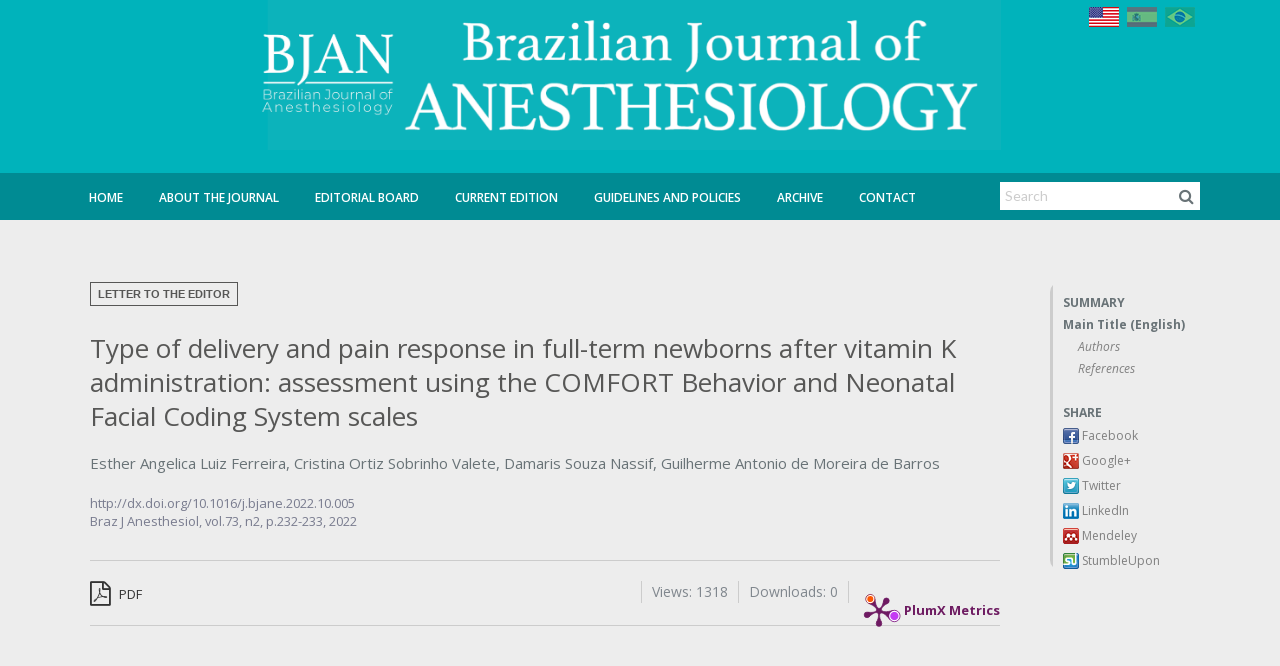

--- FILE ---
content_type: text/html
request_url: https://bjan-sba.org/article/doi/10.1016/j.bjane.2022.10.005
body_size: 15165
content:

<!-- Maintenance Status for IP 18.116.48.93: Unautorized -->
<!-- green -->
<!--[if IE ]><![endif]-->
<!DOCTYPE html>
<!--[if lt IE 7 ]> <html class="no-js ie6" lang="en"> <![endif]--><!--[if IE 7 ]>	<html class="no-js ie7" lang="en"> <![endif]--><!--[if IE 8 ]>	<html class="no-js ie8" lang="en"> <![endif]--><!--[if IE 9 ]>	<html class="no-js lt-ie10" lang="en"> <![endif]--><!--[if (gte IE 9)|!(IE)]><!--> <html class="no-js" lang="en"> <!--<![endif]-->
<html xmlns="http://www.w3.org/1999/xhtml" xml:lang="en" lang="en">
<head>
	
	<meta http-equiv="Content-Type" content="text/html; charset=utf-8" />
	<meta http-equiv="Content-Language" content="en, pt-br" />

<!-- journal->fullname: Brazilian Journal of Anesthesiology -->
<!-- client->clientID: clt-rba -->
						<meta property="og:image" content="http://s3.amazonaws.com/host-client-assets/files/rba/logo.png">
			

	<meta property="og:title" content="Type of delivery and pain response in full-term newborns after vitamin K administration: assessment using the COMFORT Behavior and Neonatal Facial Coding System scales
">
	<meta property="og:description" content="">
	<meta property="og:url" content="http://bjan-sba.org/article/doi/10.1016/j.bjane.2022.10.005">
	<meta property="og:site_name" content="Periodikos">
	<meta property="og:type" content="website">

	<meta name="description" content="Braz J Anesthesiol, vol.73, n2, p.232-233, 2022" />
<meta name="language" content="en, pt-br" />
<meta name="viewport" content="width=device-width, initial-scale=1.0, maximum-scale=2.0" />
<meta name="google" content="notranslate" />
<link rel="stylesheet" type="text/css" href="https://cdnjs.cloudflare.com/ajax/libs/foundation/5.0.2/css/foundation.min.css" />
<link rel="stylesheet" type="text/css" href="/stylesheets/cubo.css" />
<link rel="stylesheet" type="text/css" href="/stylesheets/app.css?v=1769269191" />
<link rel="stylesheet" type="text/css" href="/stylesheets/scrollActions.css?v=1769269191" />
<link rel="stylesheet" type="text/css" href="/stylesheets/print.css" media="print" />
<link rel="stylesheet" type="text/css" href="/stylesheets/theme-default.css" />
<link rel="stylesheet" type="text/css" href="https://fonts.googleapis.com/css?family=Open+Sans:400,400italic,600,600italic|Lato:400,900italic,900,700,400italic,700italic,300,300italic|Noto+Serif:700" />
<link rel="stylesheet" type="text/css" href="/javascripts/slick/slick/slick.css" />
<link rel="stylesheet" type="text/css" href="/javascripts/slick/slick/slick-theme.css" />
<script type="text/javascript" src="/assets/6535272a/jquery.min.js"></script>
<script type="text/javascript" src="https://use.fontawesome.com/db230f3d34.js"></script>
<script type="text/javascript" src="https://cdnjs.cloudflare.com/ajax/libs/modernizr/2.8.3/modernizr.min.js"></script>
<title>Type of delivery and pain response in full-term newborns after vitamin K administration: assessment using the COMFORT Behavior and Neonatal Facial Coding System scales
</title>

	<link rel="icon" href="/images/favicon.ico?v=1" type="image/x-icon">
	<link rel="shortcut icon" href="/images/favicon.ico?v=1" type="image/x-icon">

			<!--[if (lt IE 9) & (!IEMobile)]><script>document.createElement('header');document.createElement('nav');document.createElement('section');document.createElement('article');document.createElement('aside');document.createElement('footer');</script><link rel="stylesheet" type="text/css" href="/stylesheets/ie.css" /><script src="//cdnjs.cloudflare.com/ajax/libs/html5shiv/3.6.2/html5shiv.js"></script><script src="//s3.amazonaws.com/nwapi/nwmatcher/nwmatcher-1.2.5-min.js"></script><script src="//html5base.googlecode.com/svn-history/r38/trunk/js/selectivizr-1.0.3b.js"></script><script src="//cdnjs.cloudflare.com/ajax/libs/respond.js/1.1.0/respond.min.js"></script><![endif]-->

		<!-- Client Layout optons -->
									<style type="text/css" media="screen"> .row{max-width:1140px; } </style>
			
			
			
							<style>
					@import url('https://fonts.googleapis.com/css?family=Open+Sans|Open+Sans+Condensed:300');
span#sysMessage-noArticle {
    display: none;
}

div#ec-summary {
    max-height: 70vh !important;
    overflow: auto;
}

span.homeCover-title{
	display:none;
}

a.instructions-PDF {
    background: #333333;
    color: white;
    padding: 20px;
    margin: 5px 0 !important;
    display: inline-block;
    font-size: 23px;
    font-family: 'Open Sans Condensed', sans-serif;
    font-weight: bold;
}

.page-search h3 {
	padding: 0;
    margin-top: 0 !important;
}

span.static-information .alert-box {
    border-left: 6px solid #18898f;
  box-shadow: 0 0px 8px -6px rgba(0,0,0,.5);
}

.page-index section#journal-cover img {
    cursor: pointer !important;
    width: 80%;
}

span.homeCover-edition {
    display: inline-block;
    color: #697377;
    font-size: 13px;
    line-height: 18px;
    margin-top: 10px;
    clear: both;
    width: 100%;
}

/* GENERAL */
*{
  	font-family: 'Open Sans', sans-serif;
}

body {
    background: #ededed;
}

#journals-list {
    min-height: 1080px;
  	margin-top: 30px;
}

h1 {
    color: #575756!important;
    font-weight: 700;
    font-size:22px;
}

article h1#nav0 {
    font-weight: 500;
    font-size: 26px;
    line-height: 34px;
}

article .trans_title {
    font-style: italic;
    font-size: 21px !important;
  	color: #414b61!important;
}

article .authors {
    font-size: 15px !important;
    color: #697377 !important;
    margin-bottom: 20px;
    margin-top: 20px;
}

article .authors a{
  	color: #697377 !important;
}

h2{
	color: #17898F !important;
    font-weight: 700;
    font-size: 18px !important;
  	margin-top: 25px;
}

h3{
	color: #00b3bb !important;
    font-weight: 700;
    font-size: 14px !important;
  	margin-top: 25px;
}

article h2 {
    font-weight: 900;
}

#journalTitleBox img {
  max-height: none;
  background:none !important;
}

#journalTitleBox {
  background:none !important;
  max-width:none;
  padding:0;
  left: 57%;
    width: 761px;
    margin-left: -480px;
    margin-right: 0;
    bottom: 72px;
}

.static-information ol li, .static-information p, .static-information ul li {
    font-size: 13px!important;
    color: #575756!important;
}



#journal-info-area section#journal-info {
    padding: 15px;
    background: #fff;
}

section#journal-previous-area {
    padding: 15px;
    background: #fff;
    margin-bottom: 20px;
    margin-top: 0 !important;
}

#articles_list .title a, .article-type, .articles_search .search_search span.title, .articles_search .search_search span.title a, .articles_search span.title, .articles_search span.title a, .articles_view .search_search span.title, .articles_view .search_search span.title a, .articles_view span.title, .articles_view span.title a, .journal-content h1, .preview-area .theme-preview .title a, .search_search .search_search span.title, .search_search .search_search span.title a, .search_search span.title, .search_search span.title a, .signin-area span a, h2, h3, section#journal-info .static-information, section#journal-info p, section#journal-info strong {
    color: #575756;
  	font-size:13px;
}

#site-footer.site-footer {
    background: #7F7F84;
    border-top: 1px solid #ddd;
    padding: 20px;
    padding-bottom: 110px;
}

.copyright-notes {
    color: #fff;
    border-top: none;
    font-size: 13px;
}

#site-footer.site-footer .nav-footer a {
    color: #fff;
    text-transform: uppercase;
    font-size: 13px;
}

/* MENU */
#journal-links {
    margin-top: -98px;
    background: none;
}

#journal-links ul {
    background: none;
}

#journal-links ul li {
    border-right: none;
}

#journal-links ul li a {
    color: #fff;
    font-weight: 600;
}

#journal-links ul li a:hover, #journal-links ul li.active a {
    border-bottom: 1px solid #fff;
    color: #fff;
}

/* OTHERS */
.static-information .border-image img{
  margin-top: 10px;
}

.banner-shadow{
  box-shadow: 0 0 10px 0 rgba(0,0,0,0.15);  
}

.first-banner{
    margin-top: 15px; 
}

.banner-location.right .banner img {
    margin-bottom: 20px !important;
    display: block;
}

p.border-image {
    background: white;
    display: block;
    margin: auto !important;
    width: 216px;
    text-align: center;
    height: 220px;
    box-shadow: 0 0 10px 0 rgba(0,0,0,0.15);  
}

.static-information .home-graph{
    text-align: center;
    padding: 7px !important;
    background: #fff;
    box-shadow: 0 0 10px 0 rgba(0,0,0,0.15);
    margin: auto !important;
    width: 215px;
    margin-top: 30px !important;
}

.static-information .home-graph img{
    box-shadow:none;
  	border:none !important;
}

#top-article-links li.active{
    border-bottom: none;
    padding-bottom: 11px !important;
  	background:#fff;
  	border-top: 3px solid #575756 !important;  
}

#top-article-links li {
    border: none !important;
    border-top: 3px solid #808085 !important;
    border-bottom: none;
    padding-bottom: 11px !important;
  	background:#808085;
}

#top-article-links li h4{
 	color:#fff;
  	font-weight:500;
}

#top-article-links li.active h4{
 	color:#575756;
  	font-weight:600;
}

section#journal-previous-area .prev-ed a {
    margin-top: 5px;
    display: inline-block;
    color: #697377;
    line-height: 16px;
    font-size: 12px;
}

section#journal-previous-area img {
    border: none;
}

.coverPreview {
    border: none;
}

.page-index .coverPreview, .page-index section#journal-cover img {
    cursor: zoom-in;
    border: 7px solid white;
}

#navigation-header .search-area {
    border: none;
    box-shadow: none;
}

#navigation-header .search-area input {
    border: none !important;
}

#navigation-header .search-area i.fa.fa-search, #top-highlight .search-area i.fa.fa-search, section#journal-social a:hover {
    background: #fff;
    color: #697377;
}

ec-article-actions a.button.split, #ec-article-actions span.button, #header-add-button a, .yearBlock h2, .yearBlock2 h2 {
    color: #0B255B!important;
    font-weight: bold;
    background: none;
    font-size: 18px !important;
    border-bottom: 1px solid;
    padding: 0;
}

.yearBlock2 {
    padding: 10px 10px 0 0px;
}

.yearBlock a span, .yearBlock2 a span {
    color:#697377;
    font-size: 13px;
  	padding: 0 5px;
  background:rgb(105, 115, 119, 0.1);
}

.yearBlock2 hr {
    display: none !important;
}

.yearBlock2 h2{
	padding-bottom: 5px;
    margin-bottom: 25px;
   color: #17898F !important;
    font-weight: 800 !important;
}

.smallprints div::before {
    content: "ISSN";
}

section#journal-social a {
    background: #6b6c6e;
}

section#journal-info section#journal-social {
    display: none;
}

section#journal-info hr {
    display: none;
}

#journal-info-area section#journal-info {
    padding-bottom: 1px !important;
}

p.issn {
    font-weight: 700 !important;
    font-size: 13px !important;
}

.articles_search, .articles_view, .search_search {
    border-bottom: none;
    background: #fff;
    margin-top: 20px;
    padding: 5px 10px 20px 10px;
    border-radius: 0;
}

#articles_list .title a, .items .title a {
    font-size: 18px !important;
    color: #575756 !important;
    font-weight: 600;
}

#articles_list .authors, .items .authors {
    font-size: 14px;
    color: #697377;
    width: 100%;
}

#articles_list h2, .items h2 {
    display: inline-block;
    background: #575756;
    padding: 5px 15px;
    border-radius: 0;
    color: #fff !important;
    font-weight: normal !important;
    font-size: 14px !important;
}

.tabs-content .articles_view span.title a {
    color: #575756 !important;
    font-size: 14px;
    line-height: 22px;
}

.tabs-content .articles_view{
	margin:0 10px;
  	padding: 20px 0px;
   	border-bottom: 1px solid #ddd;
  	border-radius:0;
}

.tabs-content .articles_view:last-child(){
 	border:none; 
}

.tabs-content .article:last-child div {
    border: none !important;
}

#site-footer.site-footer #footerSearch input {
    width: 80%!important;
    border-radius: 0 !important;
  	border:none !important;
}

#site-footer.site-footer #footerSearch a {
    border-radius: 0 !important;
  	color: #697377;
    font-size: 18px;
  	border:none !important;
    padding: 7px !important;
  	text-align: right !important;
}

#download-links, #share-links, #summary-links {
  	margin-bottom:0;
    background: none;
    border-radius: 0;
    border-left: 3px solid #ccc;
}

#download-links h4, #share-links h4, #summary-links h4 {
    font-size: 12px;
    font-weight: 700;
    margin-bottom: 5px;
  	color:#697377;
}

aside#summary-sidebar #ec-summary ul li a, #share-links a{
    font-weight: 500;
  	font-size:12px !important;  	
  	color:#808080;
}

aside#summary-sidebar #ec-summary ul li.heading1 a{
  	color:#697377;
  	font-weight:700;
}

aside#summary-sidebar #ec-summary ul li.heading2 a{
  	color:#808080;
}

aside#summary-sidebar #ec-summary ul li {
    line-height: 18px;
}

#share-links ul li {
    line-height: 20px !important;
}


#journal-main-area article p, .static-information p, article .text-area {
    margin-bottom: 15px!important;
    font-size: 14px!important;
  	line-height:inherit !important;
}

.articles_summary_abstract_content {
    padding: 10px 0 10px 0;
    border: none;
    box-shadow: none;
}

.articles_summary_abstract_content * {
    line-height: 20px;
    font-size: 13px !important;
    color: #697377;
}

.articles_summary_pdf_link, .articles_summary_pdf_link_preview, .articles_summary_abstract_link, .articles_summary_abstract_link_preview {
    cursor: pointer;
    color: #697377 !important;
    height: 22px;
    display: inline-block;
    line-height: 21px;
    margin-right: 20px;
}

.articles_summary_abstract_link.active, .articles_summary_abstract_link_preview.active{
  font-weight:normal;
  border-bottom: 2px solid #ccc;  
}

article span.article-type {
    background: none;
    color: #575756;
    border: 1px solid #575756;
    padding: 5px 7px !important;
    line-height: normal;
    height: auto;
    text-transform: uppercase;
    font-size: 11px;
    margin-bottom: 25px;
}

table{
	width:100%;
  	background: rgba(255,255,255,0.3);
}

table a{
	color:#697377;
}

.static-information ul.links li {
	margin-bottom:5px !important;
}

/* Quando o atributo xml:lang for igual a pt-br esconde o banner em inglês */
html[xml\:lang = 'pt-br'] .banner-en{
    display:none !important;
}

/* Quando o atributo xml:lang for igual a en esconde o banner em português */
html[xml\:lang = 'en'] .banner-pt, html[xml\:lang = 'es'] .banner-pt{
    display:none !important;
}

#featuredArticles{
	background:url("http://s3.amazonaws.com/host-client-assets/files/jvb/featured-background.jpg");
  	background-size: cover;
}

#featuredArticles h2 {
  margin:0;
    color:white !important;
}

.article-highlight {
    padding-top: 10px;
}

 span.static-information{
	max-width:none !important;
}

div#journal-banner {
    background-repeat: no-repeat !important;
    background-color: #00b3bb  !important;
    box-shadow: 0 -47px #008b93 inset;
}

.page-index section#journal-cover img{
	cursor:pointer !important;
}

.archive-table th, .archive-table thead {
    background: none !important;
  
  color:#697377 !important;
    font-size: 13px;
  	padding: 0 5px;
}

.archive-table{
	background:none;
}

archive-table thead th{
	color:#697377 !important;
    font-size: 13px;
  	padding: 0 5px;
}

.archive-table td {
    text-align: center;
    padding: 0;
    background: none !important;
    border: none !important;
}

table tr.even, table tr.alt, table tr:nth-of-type(even) {
    background: none !important;
}
.archive-table h2 {
    font-size: 14px !important;
}
.archive-table td {
width:20%;
}
.archive-table td:nth-child(1), .archive-table td:nth-child(2){
    width: 20px;
      padding: 0 5px;
}

.archive-table td:nth-child(1), .archive-table td:nth-child(2){
	background: rgba(255,255,255,0.6) !important;
}

.archive-table td {
    background: rgba(255,255,255,0.3) !important;
}

#bannersBottomArea{
display:none;
}

#journal-main-area {
    padding: 30px 20px 500px 20px!important;
}

aside.banners.banner-location.left.client {
    padding-bottom: 200px;
}
.articleType {
    background: #fff;
    float: left;
    margin-right: 25px !important;
  	margin-bottom:0; 
    color: #575756 !important;
    border: 1px solid #575756;
    padding: 1px 10px !important;
    height: auto;
}
@media only screen and (max-width: 1600px){
  #journal-main-area {
    padding: 30px 20px 0px 20px!important;
	}
  
  .banner-location.bottom, .banner-location.top {
    z-index: 1;
    background: #ededed;
    position: relative;
	}
  
  #bannersBottomArea {
      display:block;
      padding-bottom: 480px;
  }
  
	#page-wrapper aside.banner-location.left, aside.banner-location.right{
  	display:none !important;
  }
 
  .banner-location.bottom .banner, .banner-location.top .banner {
      text-align: center;
      width: 210px !important;
      display: inline;
      clear: none !important;
      margin: 0;
	}

  div#ec-summary {
    max-height: 40vh !important;
  }
}

@media only screen and (min-width: 1600px){
  #page-wrapper aside.banner-location.left {
        left: -249px !important;
  }

  #page-wrapper aside.banner-location.right {
        right: -249px !important;
  }
}

.signin-area {
    margin-bottom: -30px !important;
    display: inline-block !important;
    float: right;
    margin-right: 15px;
}

#aop-block {
    min-height: 0!important;
    text-align: center;
    padding: 0;
    border: 1px solid #ddd;
    border-radius: 5px;
    width: 100%;
    background: #575756;
    margin: 5px 0 !important;
    display: inline-block;
}

#aop-block:hover{
	background:#575756bd;
}

#aop-block a span{
	font-size: 23px !important;
    font-family: 'Open Sans Condensed', sans-serif;
    font-weight: bold;
 	color: white !important;
}

@media only screen and (max-width: 1110px){
  #journal-banner {
      background: url(http://s3.amazonaws.com/host-client-assets/files/rba/banner.png) left center !important;
  }
}

@media only screen and (max-width: 945px){
  	.search-area {
    	display:none;
	}
  #journalTitleBox {
    width: 760px;
    margin-left: -480px;
	}
  
}


@media only screen and (max-width: 748px){
  #journal-links {
    margin-top: -98px;
    background: #008b93;
    height: 80px!important;
	}
  
  #journal-links ul li {
    margin-bottom: 15px;
	}
  
  #journalTitleBox {
      width: 500px;
      margin-left: -320px;
      bottom: 100px;
  }
  div#journal-banner{
    box-shadow:none;
  }
}

/* MOBILE
¨¨¨¨¨¨¨¨¨¨¨¨¨¨¨¨¨¨¨¨¨¨¨¨¨¨¨¨¨¨¨¨¨¨¨¨¨*/
@media only screen and (max-width: 1400px){
.banner-bottom{
  	display:block;
  transition:all 0.3s ease;
  }
  #bannersBottomArea{
  	display:block;
    visibility: visible;
    height: auto;
    overflow: visible;
    padding-bottom: 400px;
  }

  .banner-location.right{
  	display:none !important;
  }
  
  .banner-location.bottom .banner, .banner-location.top .banner {
    display: inline-block;
	}

    aside.banners.banner-location.bottom.client {
      padding-bottom: 190px;
  }

}


@media only screen and (max-width: 640px){
  .yearBlock a span {
      background: #eee;
  }  
  #journal-banner {
      height: 120px;
  }
  
  .signin-area {
    display: none !important;
	}
  	
  #journalTitleBox{
  	margin-left:0;
    width:auto;
    left:0;
    bottom: 15%;
    right:0;
  }
  
  section#top-articles-area {
    width: 95%;
    margin: auto;
	}
  
 	#journalTitleBox img {
    	max-height: auto;
	}
  
  #journal-homeImage-area{
  	display:block;
  }
  
  #articles_list .article, .items .article {
    float: left;
	}
  
  #journal-main-area article #article-lp-actions .lp-action-left {
        display: inline-block !important;
   		margin-bottom: 20px !important;
	}
  
   .webinar-item{
	  text-align:center;
	}
  
    .webinar-video{
	  float: none !important;
  	  margin-right: 0 !important;
	}
  
    .webinar-title{
      width: 100% !important;
      display: inline-block;
      margin-bottom:30px;
  	}
  
   .bjancast-item{
      width: 100% !important;
	}
}

section#news-area {
    border: none;
}

span.see_all a {
    display: block;
    font-weight: bold;
  	color: #008b93;
}

section#journal-home section:first-child#news-area {
    margin-top: 0px !important;
}

#journal-main-area article p, .static-information p, article .text-area{
	color: #575756!important;
}

.banner-location.left, .banner-location.right {
    top: 15px;
}

#top-article-links {
    margin: 0px 0 0 0!important;
}

section#journal-mission-area h2 {
    margin: 0;
}

aside#summary-sidebar #ec-summary {
    margin-top: 30px;
}

button#mobile-menu-button.show-top {
    top: 132!important;
}

body {
    padding-top: 0;
}

#mobile-top-bar.show-top {
    display:none !important;
}

.yearBlock {
    background: none;
}

.yearBlock h2, .yearBlock2 h2 {
    color: #358b93!important;
}

.yearBlock a span, .yearBlock2 a span {
    background: #ededed;
}

.yearBlock a span:hover, .yearBlock2 a span:hover {
    background-color: rgb(105, 115, 119, 0.05) !important;
}

#aop-block {
  margin-bottom: 30px !important;
    border: none;
    background: none;
}

#aop-block a {
    background: #575756;
}

#aop-block a span {
    background: none;
}

#aop-block a:hover {
 	background-color: rgb(105, 115, 119, 0.05) !important;
  transition:all 0.3s ease;
}

img.indexing-image {
    margin-right: 25px;
}

li.tab-title {
    height: 62px;
    padding: 0 15px;
  	float:left;
}

#top-article-links li h4 {
    padding-top: 10px;
}

#top-highlights .articles_view.top_articles {
    margin: 0 10px !important;
}

#top-highlights .articles_view.top_articles span {
    padding: 20px 10px !important;
}

div#top-highlights {
    border-top: 3px solid #575756 !important;
}

.banner-newsletter {
    max-width: 210px;
}

span.bannerType {
    width: 100%;
}

#journals-list {
    min-height: 1820px;
}

.webinar-item{
	display:inline-block;
    min-height:160px;
    border-bottom: 1px solid #ccc;
    width: 100%;
    margin-bottom: 20px !important;
}

.webinar-video{
	float: left;
  	margin-right: 20px;
    margin-bottom: 20px;
    box-shadow: 3px 3px 5px rgb(0 0 0 / 40%);
    border: 5px solid #fff;
}

.webinar-title{
    color: #008b93 !important;
    font-size: 18px !important;
    font-weight: bold;  
}

.bjancast-item{
	display:inline-block;
    min-height:160px;
    border-bottom: 1px solid #ccc;
    width: 49%;
    margin-bottom: 20px !important;
}

.bjancast-item.maincast{
  	width: 99%;
}

.bjancast{
	float: left;
  	margin-right: 20px;
    margin-bottom: 20px;
    box-shadow: 3px 3px 5px rgb(0 0 0 / 40%);
    border: 5px solid #fff;
  	border-radius:15px;
   	min-height: 162px;
}

.webinar-date{
 	color: #888;
    font-weight: normal;
    font-size: 16px;
}

#journal-board-area{
    border: none;
    padding:0;
}

.page-board .hide-at-board {
    display: none;
}

.page-index .hide-at-index {
    display: none;
}

;
				</style>
			
			                <!-- Google tag (gtag.js) -->
          <script async src="https://www.googletagmanager.com/gtag/js?id=G-D4VMWM016V"></script>
          <script>
            window.dataLayer = window.dataLayer || [];
            function gtag(){dataLayer.push(arguments);}
            gtag('js', new Date());

            gtag('config', 'G-D4VMWM016V');
          </script>
							
		
		      		
		<!-- Browser support - Notification Bar -->
		<script>
			var $buoop = {vs:{i:8,f:-8,o:-8,s:8,c:-8},api:4,  reminder: 0, reminderClosed: 1, noclose:true,  text_pt: "<strong>Seu navegador de internet está desatualizado.</strong> <a href=' {up_but}'>Clique aqui para atualizar</a><br /> Atualize seu navegador para obter uma melhor experiência em nosso site. <br /><small>Manter seu navegador atualizado aumenta sua segurança, conforto e melhora a sua experiência e velocidade ao navegar na web</small>"};
			function $buo_f(){
			var e = document.createElement("script");
			e.src = "//browser-update.org/update.min.js";
			document.body.appendChild(e);
			};
			try {document.addEventListener("DOMContentLoaded", $buo_f,false)}
			catch(e){window.attachEvent("onload", $buo_f)}
		</script>
</head>
<body>
<div id="timeout"></div>
<div id="timeoutShadow"></div>






<div id="fb-root"></div>



					<div class="top-bar-row">
			<div class="row">
				<div class="signin-area hide-for-small-only" >
					<span class="languagePicker image"><form action="/article/doi/10.1016/j.bjane.2022.10.005" method="post"><a class='flag'><img src="/images/system/en-flag.png" alt="English"/></a> <a href='?languageSelector=es' class='flag disabled'><img src="/images/system/es-flag.png" alt="Español" title="Español"/></a> <a href='?languageSelector=pt' class='flag disabled'><img src="/images/system/pt-flag.png" alt="Português" title="Português"/></a> </form></span>
				</div>
			</div>
		</div>
			
<div id="headlineNewsArea" class="row">
	
<script>
	$(document).ready(function(){
		var newsCounter = $('#headlineNewsArea').find('.headlineNews').length;
		if(newsCounter == 0){
			$('#headlineNewsArea').hide();
		}else{
			$('#headlineNewsArea').css('padding','10px 0');
		}
	});
</script>
</div>

<div id="bannersTopArea">
	
					
			
							<aside class="banners banner-location top client">				</aside>
								    <script>
					    $('body').on('click','.banner-link-top',function(){
					    	var bannerName = $(this).attr('ec-data-bannerName');
					    	console.log(bannerName);
					        ga('send', 'event', 'Banner Top', 'Click on link', bannerName);
					    });
				    </script>
				

			
					    </div>


	
<div class="show-for-print">
	<span class="print-title">Brazilian Journal of Anesthesiology</span><br />
	<span class="print-url">https://bjan-sba.org/article/doi/10.1016/j.bjane.2022.10.005</span>
</div>

<div id="journal-banner" style="background:#00b2bb">


					<div id="journalTitleBox" class="show-for-small-only">
							<img src="https://s3.amazonaws.com/host-client-assets/files/rba/logo.png?time=1769269191" alt="Brazilian Journal of Anesthesiology">
					</div>
	
	<!-- <div  class="row" >
		<div style="position:relative;">
			<span class="issn-position">
				ISSN 2352-2291 (Electronic)<br /> ISSN 0104-0014 (Printed)			</span>
		</div>
	</div> -->
</div>

<div id="journals-list" class="white-background bottom-on">
	<div class="row">
		<div id="page-wrapper" class="medium-12 columns page-doi" style="padding:0;">
			
			




									<aside class="banners banner-location left client">
							<div class='banner' >
								
						        						        	<a href="https://www.editorialmanager.com/bjan/default1.aspx" class="banner-link-left" ec-data-bannerName="Submit" target="_blank">
						        
						        <img src="http://s3.amazonaws.com/host-client-assets/files/rba/banners/banner_623364ffa953950c69454f26.png"    >
						        </a>					        </div>

					    
							<div class='banner' >
								
						        						        	<a href="https://linktr.ee/bjan" class="banner-link-left" ec-data-bannerName="joinBJAN" target="_blank">
						        
						        <img src="http://s3.amazonaws.com/host-client-assets/files/rba/banners/banner_623366b3a953950ca35fc714.png"    >
						        </a>					        </div>

					    
							<div class='banner' >
								
						        						        	<a href="https://www.bjan-sba.org/page/instructions-to-reviewers" class="banner-link-left" ec-data-bannerName="Review" target="_blank">
						        
						        <img src="http://s3.amazonaws.com/host-client-assets/files/rba/banners/banner_623e013ca953950541299394.png"    >
						        </a>					        </div>

					    
							<div class='banner' style='display:none'>
								
						        						        	<a href="https://www.facebook.com/Brazilian-Journal-of-Anesthesiology-100393098045768/ " class="banner-link-left" ec-data-bannerName="Bjan Share" target="_blank">
						        
						        <img src="http://s3.amazonaws.com/host-client-assets/files/rba/banners/banner_5dc45a200e8825e3305bfcf2.png"    >
						        </a>					        </div>

					    
							<div class='banner' >
								
						        						        	<a href="https://bjan-sba.org/page/bjancasts" class="banner-link-left" ec-data-bannerName="BJANcast" target="_self">
						        
						        <img src="http://s3.amazonaws.com/host-client-assets/files/rba/banners/banner_61794e4ba95395480d0cdfc3.jpg"    >
						        </a>					        </div>

					    
							<div class='banner' style='display:none'>
								
						        						        	<a href="https://www.instagram.com/joinbjan/" class="banner-link-left" ec-data-bannerName="Instagram" target="_blank">
						        
						        <img src="http://s3.amazonaws.com/host-client-assets/files/rba/banners/banner_5e31d6160e88250a777fe944.jpg"    >
						        </a>					        </div>

					    
							<div class='banner' style='display:none'>
								
						        						        	<a href="https://twitter.com/joinBJAN" class="banner-link-left" ec-data-bannerName="Twitter" target="_blank">
						        
						        <img src="http://s3.amazonaws.com/host-client-assets/files/rba/banners/banner_5e31d59d0e882519777fe944.jpg"    >
						        </a>					        </div>

					    
							<div class='banner' >
								
						        						        	<a href="https://bjan-sba.org/page/webinar" class="banner-link-left" ec-data-bannerName="BJAN Webinars" target="_self">
						        
						        <img src="http://s3.amazonaws.com/host-client-assets/files/rba/banners/banner_61794e3aa9539548161e87f5.jpg"    >
						        </a>					        </div>

					    
							<div class='banner' style='display:none'>
								
						        						        	<a href="https://www.linkedin.com/company/51634976/" class="banner-link-left" ec-data-bannerName="Bjan Connect" target="_blank">
						        
						        <img src="http://s3.amazonaws.com/host-client-assets/files/rba/banners/banner_5dc45a0b0e882524325bfcf1.png"    >
						        </a>					        </div>

					    
							<div class='banner' >
								
						        						        	<a href="https://www.sbahq.org/" class="banner-link-left" ec-data-bannerName="banner3" target="_blank">
						        
						        <img src="http://s3.amazonaws.com/host-client-assets/files/rba/banners/banner_5da926380e8825820f51a7c1.png"    >
						        </a>					        </div>

					    				</aside>

				<script>
					$(window).load(function(){
						// Left banners
						if($( window ).width() > 640){
							var bannersLeftWidht = $('.banner-location.left').width()+22;
							var bannerLeftHeight = $('.banner-location.left').height()+10;
							var bannerLeftMaxHeight = $('#journals-list').height();
							$('.banner-location.left').css('left','-'+bannersLeftWidht+'px').css('max-height',bannerLeftMaxHeight+'px').fadeIn();

							if(bannerLeftMaxHeight < bannerLeftHeight){
								bannersLeftWidht = bannersLeftWidht+14;
								$('.banner-location.left').css('left','-'+bannersLeftWidht+'px').css('padding-right','24px').fadeIn();
							}
						}
					});
				</script>

								    <script>
					    $('body').on('click','.banner-link-left',function(){
					    	var bannerName = $(this).attr('ec-data-bannerName');
					    	console.log(bannerName);
					        ga('send', 'event', 'Banner Left', 'Click on link', bannerName);
					    });
				    </script>
				

			
			
			
					    			
					
							<aside class="banners banner-location right client">
							<div class='banner' >
								
						        						        	<a href="https://bjan-sba.org/ed/5d31b7ce0e8825823de91f59" class="banner-link-right" ec-data-bannerName="Online First EN" target="_self">
						        
						        <img src="http://s3.amazonaws.com/host-client-assets/files/rba/banners/banner_5e3854850e8825de1a80bd03.png"   class="banner-en" >
						        </a>					        </div>

					    
							<div class='banner' >
								
						        						        	<a href="https://bjan-sba.org/ed/5d31b7ce0e8825823de91f59" class="banner-link-right" ec-data-bannerName="Online First PT" target="_self">
						        
						        <img src="http://s3.amazonaws.com/host-client-assets/files/rba/banners/banner_5e3854a20e88258b1a80bd03.png"   class="banner-pt" >
						        </a>					        </div>

					    
							<div class='banner' style='display:none'>
																	<span class='bannerType'>Advertisement</span><br />
								
						        						        	<a href="http://www.cristalia.com.br" class="banner-link-right" ec-data-bannerName="Cristalia Banner" target="_blank">
						        
						        <img src="http://s3.amazonaws.com/host-client-assets/files/rba/banners/banner_5f3d76f40e88254159287b74.gif"    >
						        </a>					        </div>

					    
							<div class='banner' style='display:none'>
																	<span class='bannerType'>Advertisement</span><br />
								
						        						        	<a href="https://aspenpharma.com.br/" class="banner-link-right" ec-data-bannerName="Aspen" target="_blank">
						        
						        <img src="http://s3.amazonaws.com/host-client-assets/files/rba/banners/banner_5f5a8e370e88256643cdcc43.png"    >
						        </a>					        </div>

					    
							<div class='banner' style='display:none'>
								
						        						        	<a href="https://docs.google.com/forms/d/e/1FAIpQLSduMTNNi_OTKak3CvWEjaOiQVftpzUxn144B5OHTI1mF16bwQ/viewform?usp=sf_link" class="banner-link-right" ec-data-bannerName="Banner newsletter PT" target="_blank">
						        
						        <img src="http://s3.amazonaws.com/host-client-assets/files/rba/banners/banner_5f36e5450e8825d25f587299.png"   class="banner-pt banner-newsletter" >
						        </a>					        </div>

					    
							<div class='banner' style='display:none'>
								
						        						        	<a href="https://docs.google.com/forms/d/e/1FAIpQLSduMTNNi_OTKak3CvWEjaOiQVftpzUxn144B5OHTI1mF16bwQ/viewform?usp=sf_link" class="banner-link-right" ec-data-bannerName="Banner newsletter EN" target="_blank">
						        
						        <img src="http://s3.amazonaws.com/host-client-assets/files/rba/banners/banner_5f36e5810e88259160587299.png"   class="banner-en banner-newsletter" >
						        </a>					        </div>

					    				</aside>

				<script>
					$(window).load(function(){
						// Right banners
						if($( window ).width() > 640){
							var bannersRightWidht = $('.banner-location.right').width()+22;
							var bannerRightHeight = $('.banner-location.right').height();
							var bannerRightMaxHeight = $('#journals-list').height();

							$('.banner-location.right').css('right','-'+bannersRightWidht+'px').css('max-height',bannerRightMaxHeight+'px').fadeIn();
							if(bannerRightMaxHeight < bannerRightHeight){
								bannersRightWidht = bannersRightWidht+14;
								$('.banner-location.right').css('right','-'+bannersRightWidht+'px').css('padding-right','24px').fadeIn();
							}
						}
					});
				</script>
								    <script>
					    $('body').on('click','.banner-link-right',function(){
					    	var bannerName = $(this).attr('ec-data-bannerName');
					    	console.log(bannerName);
					        ga('send', 'event', 'Banner Right', 'Click on link', bannerName);
					    });
				    </script>
				
			
			
					    
						<header id="navigation-header">
								<div id="journalTitleBox" class="hide-for-small-only">
											<img src="https://s3.amazonaws.com/host-client-assets/files/rba/logo.png?time=1769269191" alt="Brazilian Journal of Anesthesiology">
									</div>
				
				<nav id="journal-links" class="journal-navigation hide-for-small-only"  data-magellan-expedition="fixed">
					
					<ul class="nav-bar" id="journal_navigation">
<li><a href="/">Home</a></li>
<li><a href="/about">About the Journal</a></li>
<li><a href="/board">Editorial Board</a></li>
<li><a href="/current">Current Edition</a></li>
<li><a href="/instructions">Guidelines and Policies</a></li>
<li><a href="/archive">Archive</a></li>
<li><a href="/contact">Contact</a></li>
</ul>					<form id="searchForm" action="/search?q=&amp;page=&amp;ed=&amp;year=&amp;type=&amp;area=" method="get">
<input type="hidden" value="" name="q" />
<input type="hidden" value="" name="page" />
<input type="hidden" value="" name="ed" />
<input type="hidden" value="" name="year" />
<input type="hidden" value="" name="type" />
<input type="hidden" value="" name="area" />        <!--             <div class="columns journal-selection" style="padding:0; display:none;">
                        <select name="journalID" id="Articles_journalID" style="float:left;">
                            <option value='rba' selected='selected'></option>
                        </select>
                                            </div> -->
                    <div class="search-area">
                        <div class="columns search-field" style="padding:0;">
                        <a id="btnSearch" class="btnHeaderSearch"><i class="fa fa-search"></i></a><input placeholder="Search" type="text" value="" name="q" id="q" />                        </div>
                        </form>                    </div> 				</nav>
			</header>
			
					<div class="medium-10 columns" id="journal-main-area">

		

				

<article>

        <span class="article-type">Letter to the Editor</span> </span>

        <h1 id="main-title" data-ec-summary="Main Title (English)" class="lang_item title en">Type of delivery and pain response in full-term newborns after vitamin K administration: assessment using the COMFORT Behavior and Neonatal Facial Coding System scales
</h1>

    
    
            <h2 id="authors" data-ec-summary="Authors" class="authors">
             <a href="/search?q=Esther Angelica Luiz Ferreira&amp;page=&amp;ed=&amp;year=&amp;type=&amp;area=">Esther Angelica Luiz Ferreira</a>, <a href="/search?q=
Cristina Ortiz Sobrinho Valete&amp;page=&amp;ed=&amp;year=&amp;type=&amp;area=">
Cristina Ortiz Sobrinho Valete</a>, <a href="/search?q=
Damaris Souza Nassif&amp;page=&amp;ed=&amp;year=&amp;type=&amp;area=">
Damaris Souza Nassif</a>, <a href="/search?q=
Guilherme Antonio de Moreira de Barros
&amp;page=&amp;ed=&amp;year=&amp;type=&amp;area=">
Guilherme Antonio de Moreira de Barros
</a>
    </h2>

        <div class="article-label">
        <span class="doi"><a href="http://dx.doi.org/10.1016/j.bjane.2022.10.005">http://dx.doi.org/10.1016/j.bjane.2022.10.005</a></span>
                                    <span class="jarticle-info">Braz J Anesthesiol, <a href="/journal/rba/ed/641b58f2a953957b59492553">vol.73, n2, </a> p.232-233, 2022</span>
                    
    </div>

    
        
    <div id="article-lp-actions">
        <div class="lp-action-left">
            <div class="lp-pdf ">
                
                                            <a href="/article/10.1016/j.bjane.2022.10.005/pdf/rba-73-2-232.pdf" onClick='downloadClick();' alt="pdf" title="pdf" class="singleLink pdfType1" target="_blank"><i class="fa fa-file-pdf-o"></i> PDF</a>
                                        
                            </div>
             <div class="lp-pdf ">
                            </div>
             <div class="lp-pdf ">
                            </div>
            <div class="lp-pdf-url">
                            </div>   

            <div class="lp-external-url">
                            </div> 
        </div>

        <div class="lp-action-right">
            <div class="lp-app-plumx">
                                    <script type="text/javascript" src="//cdn.plu.mx/widget-popup.js"></script>
                    <a href="https://plu.mx/plum/a/?doi=10.1016/j.bjane.2022.10.005" data-popup="left" data-badge="true" class="plumx-plum-print-popup" data-site="plum"></a>
                            </div>          
            <div class="lp-action-download ">
                Downloads: 0            </div>
            <div class="lp-action-view">
                Views: 1318            </div>


        </div>
        

    </div>




    <div class="text-area">
                    <br /><br />
                <div class="abstract"></div>

            </div>

        
        
                <div class="text-area">
            <div class="page-break"></div>
            <h2 id="references" class="references-title" data-ec-summary="References">References</h2>
            <div class='references'><p>1. Anand KJS, Hickley PR. Pain and its effects in the human neonate and fetus. New Engl J Med. 1987;317:1321−9.</p>

<p>2. Grunau RVE, Craig KD. Pain expression in neonates: facial action and cry. Pain. 1987;28:395−410.</p>

<p>3. Andersen RD, Bernklev T, Langius-Eklof A, Nakstad B, Jylli L. The COMFORT behavioral scale provides a useful assessment of sedation, pain and distress in toddlers undergoing minor elective surgery. Acta Paediatr. 2015;104:904−9.</p>

<p>4. Bergqvist LL, Katz-Salamon M, Hertegard S, Anand KJS, Lagercrantz H. Mode of delivery modulates physiological and behavioral responses to neonatal pain. J Perinatol. 2009;29:44−50.</p>

<p>5. Schuller C, Känel N, Müller O, et al. Stress and pain response of neonates after spontaneous birth and vacuum assisted and cesarean delivery. Am J Obstet Gynecol. 2012;207:415e1−6.</p>
</div>
        </div>
    

    
    

            <hr />
        <div class="row">   
                    <div class="medium-3 columns left">            
                <p class='date'><strong>Submitted date:</strong><br />03/30/2022</p>
            </div>
        
        
                    <div class="medium-3 columns left">             
                <p class='date'><strong>Accepted date:</strong><br />10/14/2022</p>
            </div>
                        </div>
    




    








































            
        <meta name="citation_title" content="Type of delivery and pain response in full-term newborns after vitamin K administration: assessment using the COMFORT Behavior and Neonatal Facial Coding System scales
">

    <meta name='citation_author' content='Esther Angelica Luiz Ferreira'><meta name='citation_author' content='Cristina Ortiz Sobrinho Valete'><meta name='citation_author' content='Damaris Souza Nassif'><meta name='citation_author' content='Guilherme Antonio de Moreira de Barros'>
        <meta name="citation_authors" content="Esther Angelica Luiz Ferreira,
Cristina Ortiz Sobrinho Valete,
Damaris Souza Nassif,
Guilherme Antonio de Moreira de Barros
">
    <meta name="citation_journal_title" content="Brazilian Journal of Anesthesiology">
    <meta name="citation_publisher" content="Sociedade Brasileira de Anestesiologia (SBA)">
    <meta name="citation_issue" content="2">
    <meta name="citation_volume" content="73">
    <meta name="citation_doi" content="10.1016/j.bjane.2022.10.005">
    <meta name="citation_firstpage" content="232">
    <meta name="citation_lastpage" content="233">
    <meta name="citation_publication_date" content="2023/03/28">
    <meta name="citation_abstract_html_url" content="http://bjan-sba.org/article/doi/10.1016/j.bjane.2022.10.005">
            <meta name="citation_pdf_url" content="https://bjan-sba.org/article/10.1016/j.bjane.2022.10.005/pdf/rba-73-2-232.pdf">
    
        <meta name="eprints.title" content="Type of delivery and pain response in full-term newborns after vitamin K administration: assessment using the COMFORT Behavior and Neonatal Facial Coding System scales
">
    <meta name="eprints.creators_name" content="">
    <meta name="eprints.type" content="article">
    <meta name="eprints.datestamp" content="2026-01-24 15:39:51">
    <meta name="eprints.ispublished" content="pub">
    <meta name="eprints.date" content="2023/03/28">
    <meta name="eprints.date_type" content="published">
    <meta name="eprints.publication" content="Brazilian Journal of Anesthesiology">
    <meta name="eprints.volume" content="73">
    <meta name="eprints.pagerange" content="232 - 233">

        <meta name="prism.volume" content="73">
    <meta name="prism.number" content="2">
    <meta name="prism.startingPage" content="232">
    <meta name="prism.endingPage" content="233">
    <meta name="prism.publicationName" content="Type of delivery and pain response in full-term newborns after vitamin K administration: assessment using the COMFORT Behavior and Neonatal Facial Coding System scales
">
    <meta name="prism.issn" content="">
    <meta name="prism.publicationDate" content="2023/03/28">
    <meta name="prism.doi" content="10.1016/j.bjane.2022.10.005">

        <meta name="dc.title" content="Type of delivery and pain response in full-term newborns after vitamin K administration: assessment using the COMFORT Behavior and Neonatal Facial Coding System scales
">
    <meta name="dc.publisher" content="Sociedade Brasileira de Anestesiologia (SBA)">
    <meta name="dc.format" content="text/html">
    <meta name="dc.creator" content="Esther Angelica Luiz Ferreira,
Cristina Ortiz Sobrinho Valete,
Damaris Souza Nassif,
Guilherme Antonio de Moreira de Barros
">
    <meta name="dc.identifier" content="10.1016/j.bjane.2022.10.005">
    <meta name="dc.date" content="2023/03/28">
    <div style="display:none">
        <span id="invisible-id">642307aba95395105005dd44</span>
        <span id="invisible-journalID">rba</span>
        <span id="invisible-class">Articles</span>
    </div>
</article>

<div id="mobile-download-area">
    <div class="area-label">Links & Downloads</div>
    <nav class="ecMobile_actions">
        <ul>
           
                                                <li><a href="/article/10.1016/j.bjane.2022.10.005/pdf/rba-73-2-232.pdf" onClick='downloadClick();' alt="pdf" title="pdf" class="singleLink pdfType1" target="_blank"><i class="fa fa-file-pdf-o"></i> PDF</a></li>
                                    
            
                
            
                    </ul>
    </nav>
</div>

    <div id="download-links">
                     <h4>Links</h4>
                 <ul>
                                               <li><a href="/article/10.1016/j.bjane.2022.10.005/pdf/rba-73-2-232.pdf" onClick='downloadClick();' alt="pdf" title="pdf" class="singleLink pdfType1" target="_blank"><i class="fa fa-file-pdf-o"></i> PDF</a></li>
                                    
            
                
            
                    </ul>
    </div>


    <div id="share-links">
        <h4>Share</h4>
        <ul>
            <li><a href="http://www.facebook.com/share.php?u=http://bjan-sba.org/article/doi/10.1016/j.bjane.2022.10.005&amp;t= Article :: Type of delivery and pain resp..." target="_blank" title="Share on Facebook"><img src="/images/social_icons/icon.fb.16.png" width="16" height="16" alt="Facebook"> Facebook</a></li>            <li><a href="https://plus.google.com/share?url=http://bjan-sba.org/article/doi/10.1016/j.bjane.2022.10.005" target="_blank" title="Share on Google+"><img src="/images/social_icons/icon.gplus.16.png" width="16" height="16" alt="Google+"> Google+</a></li>            <li><a href="http://twitter.com/intent/tweet?text=Checkout this article I found! :: Type of delivery and pain resp...+&amp;url=http://bjan-sba.org/article/doi/10.1016/j.bjane.2022.10.005" target="_blank" title="Share on Twitter" id="twitter-share-link"><img src="/images/social_icons/icon.twtr.16.png" width="16" height="16" alt="Twitter"> Twitter</a></li>            <li><a href="http://www.linkedin.com/shareArticle?url=http://bjan-sba.org/article/doi/10.1016/j.bjane.2022.10.005&amp;title= Article :: Type of delivery and pain resp...&amp;summary=Checkout this article I found." target="_blank" title="Add to LinkedIn"><img src="/images/social_icons/icon.linkedin.16.png" width="16" height="16" alt="Mendeley"> LinkedIn</a></li>            <li><a href="http://www.mendeley.com/import/?url=http://bjan-sba.org/article/doi/10.1016/j.bjane.2022.10.005" target="_blank" title="Add to Mendeley"><img src="/images/social_icons/icon.mendeley.16.png" width="16" height="16" alt="Mendeley"> Mendeley</a></li>            <li><a href="http://www.stumbleupon.com/submit?url=http://bjan-sba.org/article/doi/10.1016/j.bjane.2022.10.005" target="_blank" title="Add to StumbleUpon"><img src="/images/social_icons/icon.stumble.16.png" width="16" height="16" alt="StumbleUpon"> StumbleUpon</a></li>            <li><a href="http://www.citeulike.org/posturl?url=http://bjan-sba.org/article/doi/10.1016/j.bjane.2022.10.005&amp;title= Article :: Type of delivery and pain resp..." target="_blank" title="Add to CiteULike"><img src="/images/social_icons/icon.cul.16.png" width="16" height="16" alt="CiteULike"> CiteULike</a></li>            <li><a href="http://www.reddit.com/submit?url=http://bjan-sba.org/article/doi/10.1016/j.bjane.2022.10.005" target="_blank" title="Submit to Reddit"><img src="/images/social_icons/icon.reddit.16.png" width="16" height="16" alt="Reddit"> Reddit</a></li>            <li><a target="_blank" href="mailto:?subject=Checkout this article I found." title="Email this article"><img src="/images/social_icons/icon.email.16.png" width="16" height="16" alt="Email"> Email</a></li>        </ul>
    </div>

 

<script>
    $(window).load(function(){
        if(!$('#shadow-article-actions').length){
            // $("#download-links" ).fadeIn().appendTo("#ec-summary");
            $("#share-links" ).fadeIn().appendTo("#ec-summary");
        }
    });
</script>

    <script>
    $(window).load(function() {
        ga('send', 'event', 'Abstract', 'View', 'http://bjan-sba.org/article/doi/10.1016/j.bjane.2022.10.005');
    });


    function downloadClick(){
        ga('send', 'event', 'PDF', 'Click on PDF link', 'http://bjan-sba.org/article/doi/10.1016/j.bjane.2022.10.005');
    }
    </script>


			</div>
											<aside class="medium-2 columns" id="summary-sidebar"   style="max-width:1140px !important;"  data-magellan-expedition="fixed">
					<div id="ec-summary" style="max-width: 160px;" class="right mainMenuPadding">
						<div id="summary-links">
							<h4>Summary</h4>
							<ul></ul>
						</div>
					</div>
				</aside>
				

					</div>
	</div>
</div>

<div id="bannersBottomArea">
		
					
			
			
							<aside class="banners banner-location bottom client">
					        <div class='banner' >
								
						        						        	<a href="https://www.editorialmanager.com/bjan/default1.aspx" class="banner-link-bottom" ec-data-bannerName="Submit" target="_blank">
						        
						        <img src="http://s3.amazonaws.com/host-client-assets/files/rba/banners/banner_62336536a953950cca03cbd3.png"    >
						        </a>					    	</div>
					    
					        <div class='banner' >
								
						        						        	<a href="https://linktr.ee/bjan" class="banner-link-bottom" ec-data-bannerName="joinBJAN" target="_blank">
						        
						        <img src="http://s3.amazonaws.com/host-client-assets/files/rba/banners/banner_623366fda953950d7314e4a3.png"    >
						        </a>					    	</div>
					    
					        <div class='banner' style='display:none'>
								
						        						        	<a href="https://www.facebook.com/Brazilian-Journal-of-Anesthesiology-100393098045768/" class="banner-link-bottom" ec-data-bannerName="Banner 2" target="_blank">
						        
						        <img src="http://s3.amazonaws.com/host-client-assets/files/rba/banners/banner_5e382d590e8825ea3dd812d5.png"    >
						        </a>					    	</div>
					    
					        <div class='banner' style='display:none'>
								
						        						        	<a href="https://www.instagram.com/joinbjan/" class="banner-link-bottom" ec-data-bannerName="Banner 3" target="_blank">
						        
						        <img src="http://s3.amazonaws.com/host-client-assets/files/rba/banners/banner_5e382d970e8825eb3ed812d5.jpg"    >
						        </a>					    	</div>
					    
					        <div class='banner' style='display:none'>
								
						        						        	<a href="https://twitter.com/joinBJAN" class="banner-link-bottom" ec-data-bannerName="Banner 4" target="_blank">
						        
						        <img src="http://s3.amazonaws.com/host-client-assets/files/rba/banners/banner_5e382da60e8825373dd812d5.jpg"    >
						        </a>					    	</div>
					    
					        <div class='banner' style='display:none'>
								
						        						        	<a href="https://www.linkedin.com/company/51634976/" class="banner-link-bottom" ec-data-bannerName="Banner 5" target="_blank">
						        
						        <img src="http://s3.amazonaws.com/host-client-assets/files/rba/banners/banner_5e382dc20e8825fb3ed812d5.png"    >
						        </a>					    	</div>
					    
					        <div class='banner' >
								
						        						        	<a href="https://www.bjan-sba.org/page/instructions-to-reviewers" class="banner-link-bottom" ec-data-bannerName="Review" target="_blank">
						        
						        <img src="http://s3.amazonaws.com/host-client-assets/files/rba/banners/banner_6233630ba953950c1b054214.png"    >
						        </a>					    	</div>
					    
					        <div class='banner' >
								
						        						        	<a href="https://bjan-sba.org/page/bjancasts" class="banner-link-bottom" ec-data-bannerName="BJANcast" target="_self">
						        
						        <img src="http://s3.amazonaws.com/host-client-assets/files/rba/banners/banner_61794f18a9539547f5321438.jpg"    >
						        </a>					    	</div>
					    
					        <div class='banner' style='display:none'>
								
						        						        	<a href="https://bjan-sba.org/ed/5d31b7ce0e8825823de91f59" class="banner-link-bottom" ec-data-bannerName="banner 9" target="_blank">
						        
						        <img src="http://s3.amazonaws.com/host-client-assets/files/rba/banners/banner_5e429fa80e8825a77dbf05b2.png"   class="banner-pt" >
						        </a>					    	</div>
					    
					        <div class='banner' >
								
						        						        	<a href="https://bjan-sba.org/page/webinar" class="banner-link-bottom" ec-data-bannerName="BJAN Webinars" target="_self">
						        
						        <img src="http://s3.amazonaws.com/host-client-assets/files/rba/banners/banner_61794f2ca953954863688983.jpg"    >
						        </a>					    	</div>
					    
					        <div class='banner' >
								
						        						        	<a href="https://bjan-sba.org/ed/5d31b7ce0e8825823de91f59" class="banner-link-bottom" ec-data-bannerName="banner 9" target="_blank">
						        
						        <img src="http://s3.amazonaws.com/host-client-assets/files/rba/banners/banner_5e429fcb0e88255c7dbf05b1.png"    >
						        </a>					    	</div>
					    
					        <div class='banner' style='display:none'>
								
						        						        	<a href="https://docs.google.com/forms/d/e/1FAIpQLSduMTNNi_OTKak3CvWEjaOiQVftpzUxn144B5OHTI1mF16bwQ/viewform?usp=sf_link" class="banner-link-bottom" ec-data-bannerName="Banner newsletter EN Bottom" target="_blank">
						        
						        <img src="http://s3.amazonaws.com/host-client-assets/files/rba/banners/banner_5f3d78130e8825405b287b73.png"   class="banner-en banner-newsletter" >
						        </a>					    	</div>
					    
					        <div class='banner' style='display:none'>
								
						        						        	<a href="https://docs.google.com/forms/d/e/1FAIpQLSduMTNNi_OTKak3CvWEjaOiQVftpzUxn144B5OHTI1mF16bwQ/viewform?usp=sf_link" class="banner-link-bottom" ec-data-bannerName="Banner newsletter PT Bottom" target="_blank">
						        
						        <img src="http://s3.amazonaws.com/host-client-assets/files/rba/banners/banner_5f3d78300e8825e45c287b73.png"   class="banner-pt banner-newsletter" >
						        </a>					    	</div>
					    
					        <div class='banner' >
								
						        						        	<a href="https://www.sbahq.org/" class="banner-link-bottom" ec-data-bannerName="bottom 8" target="_blank">
						        
						        <img src="http://s3.amazonaws.com/host-client-assets/files/rba/banners/banner_5daa46b20e8825932565eae1.png"    >
						        </a>					    	</div>
					    
					        <div class='banner' style='display:none'>
																	<span class='bannerType'>Advertisement</span><br />
								
						        						        	<a href="https://www.uniaoquimica.com.br/" class="banner-link-bottom" ec-data-bannerName="União Química" target="_blank">
						        
						        <img src="http://s3.amazonaws.com/host-client-assets/files/rba/banners/banner_602558f60e8825590e1d54d5.png"    >
						        </a>					    	</div>
					    				</aside>
								    <script>
					    $('body').on('click','.banner-link-bottom',function(){
					    	var bannerName = $(this).attr('ec-data-bannerName');
					    	console.log(bannerName);
					        ga('send', 'event', 'Banner Bottom', 'Click on link', bannerName);
					    });
				    </script>
				
					    	</div>


<script>
$(document).ready(function() {
	drawSummary();
});
</script>



<footer id="site-footer" class="site-footer">
	<div class="row" style="position:relative;">
		<div class="row">
			<div class="medium-6 small-12 columns">
				<nav class="nav-footer">
					
					<ul class="nav-bar" id="journal_navigation">
<li class="home-footer-link"><a href="/">Home</a></li>
<li class="about-footer-link"><a href="/about">About the Journal</a></li>
<li class="board-footer-link"><a href="/board">Editorial Board</a></li>
<li class="current-footer-link"><a href="/current">Current Edition</a></li>
<li class="instructions-footer-link"><a href="/instructions">Guidelines and Policies</a></li>
<li class="archive-footer-link"><a href="/archive">Archive</a></li>
<li class="contact-footer-link"><a href="/contact">Contact</a></li>
<li class="browse-footer-link"><a href="/journal/rba/browse">Browse by date</a></li>
</ul>				</nav>
			</div>

			<div class="medium-3 columns footer-search-area">
				<form id="footerSearch" action="/search?q=&amp;page=&amp;ed=&amp;year=&amp;type=&amp;area=" method="get">
<input type="hidden" value="" name="q" />
<input type="hidden" value="" name="page" />
<input type="hidden" value="" name="ed" />
<input type="hidden" value="" name="year" />
<input type="hidden" value="" name="type" />
<input type="hidden" value="" name="area" />                    <input type="hidden" value=rba name="journalID">
                    <div class="columns search-field" style="padding:0;">
                    <a id="btnSearchMobile" class="btnHeaderSearch" style="margin-top:10px; border-radius: 0 5px 5px 0; display: block; background: white; float: right; margin-right: 10px; padding: 9px 10px 8px 10px;"><i class="fa fa-search"></i></a><input style="font-size:14px; height: 32px; margin-top:10px; border-radius: 5px 0 0 5px; float: left; width: 196px; margin-left: 10px; padding:5px !important; line-height: 16px;" placeholder="Search" type="text" value="" name="q" id="q" />                    </div>
                </form>                <hr style="color:#ccc; background:#ccc; border-color:#ccc;"/>

                <script>
                    $("#btnSearchMobile").click(function(){
                        $('#footerSearch').submit();
                    });
                </script>
                				<br /><br />
				    <section id="journal-social">
					<a title="Facebook" href="http://www.facebook.com/joinBJAN" target="_blank"><i class="fa fa-facebook"></i></a>
		
					<a title="Twitter" href="http://www.twitter.com/joinBJAN" target="_blank"><i class="fa fa-twitter"></i></a>
		
		
					<a title="Instagram" href="http://www.instagram.com/joinBjan " target="_blank"><i class="fa fa-instagram"></i></a>
		
		
					<a title="YouTube" href="http://www.youtube.com/joinbjan" target="_blank"><i class="fa fa-youtube"></i></a>
			</section>
    			</div>
		</div>
	</div>
</footer>

<div class="copyright-notes">
	<div class="row footer-information">

		<div class="smallprints">
			<div style="float:right;">
				2352-2291 (Electronic) 0104-0014 (Printed)			</div>
			<strong>Braz J Anesthesiol</strong> <span class="copyright-text">©2026 All rights reserved.</span>
		</div>
	</div>
</div>

	
			
			<div id="footer-logo" class="logo-site">
															<img src="https://s3.amazonaws.com/host-client-assets/files/rba/logo-rba.png?ref=1769269191" alt="logo">

					
							</div>

			<style>
				.logo-site {
				    background: #00B2BB;
				    box-shadow: none;
				}

				.logo-site img {
				    height: auto;
				    width:auto;
				    max-width: 100%;
				}

				.copyright-notes {
				    bottom: 72px !important;
				}

				#site-footer.site-footer {
				    padding-bottom: 122px !important;
				}

				#bannersBottomArea {
				    padding-bottom: 262px !important;
				}
			</style>
		


	






<div id="mobile-top-bar" class="show-top">
<h1 id="mobile-top-JournalName">Braz J Anesthesiol</h1>
</div>

<div id="mobile-menu-area">
	<nav class="ecMobile_actions">
				<button id="mobile-menu-button" class="show-top"><i class="fa fa-bars"></i> </button>



											<form id="testeFORM" action="/search?q=&amp;page=&amp;ed=&amp;year=&amp;type=&amp;area=" method="get">
<input type="hidden" value="" name="q" />
<input type="hidden" value="" name="page" />
<input type="hidden" value="" name="ed" />
<input type="hidden" value="" name="year" />
<input type="hidden" value="" name="type" />
<input type="hidden" value="" name="area" />                    <input type="hidden" value=rba name="journalID">
                    <div class="columns search-field" style="padding:0;">
                    <a id="btnSearchMobile" class="btnHeaderSearch" style="margin-top:10px; border-radius: 0 5px 5px 0; display: block; background: white; float: right; margin-right: 10px; padding: 9px 10px 8px 10px;"><i class="fa fa-search"></i></a><input style="font-size:14px; height: 32px; margin-top:10px; border-radius: 5px 0 0 5px; float: left; width: 196px; margin-left: 10px; padding:5px !important; line-height: 16px;" placeholder="Search" type="text" value="" name="q" id="q" />                    </div>
                </form>                <hr style="color:#ccc; background:#ccc; border-color:#ccc;"/>

                <script>
                    $("#btnSearchMobile").click(function(){
                        $('#testeFORM').submit();
                    });
                </script>
                									<span class="languagePicker"><form action="/article/doi/10.1016/j.bjane.2022.10.005" method="post"><a class='flag'><img src="/images/system/en-flag.png" alt="English"/></a> <a href='?languageSelector=es' class='flag disabled'><img src="/images/system/es-flag.png" alt="Español" title="Español"/></a> <a href='?languageSelector=pt' class='flag disabled'><img src="/images/system/pt-flag.png" alt="Português" title="Português"/></a> </form></span>
					<hr>
				
				<nav id="journal-links-mobile" class="medium-12 columns journal-navigation">
					
					<ul class="nav-bar" id="journal_navigation">
<li><a href="/">Home</a></li>
<li><a href="/about">About the Journal</a></li>
<li><a href="/board">Editorial Board</a></li>
<li><a href="/current">Current Edition</a></li>
<li><a href="/instructions">Guidelines and Policies</a></li>
<li><a href="/archive">Archive</a></li>
<li><a href="/contact">Contact</a></li>
</ul>				</nav>
						</nav>
</div>

<div id="mobile-bottom-bar" class="show-bottom">
	<nav>
			<button id="mobile-share-button" data-target="#mobile-share-area" class=" small-4 columns"><i class="fa fa-share-alt small-3"></i></button>
		<button id="mobile-download-button" data-target="#mobile-download-area"class=" small-4 columns"><i class="fa fa-download"></i></button>
		<button id="mobile-page-button" data-target="#mobile-page-area"class=" small-4 columns"><i class="fa fa-list"></i></button>
		</nav>
</div>

	<div id="mobile-share-area">
		<div class="area-label"><span>Share this page</span></div>

		
		<nav class="ecMobile_actions">
			<ul>
                <li><a href="http://www.facebook.com/share.php?u=http://bjan-sba.org/article/doi/10.1016/j.bjane.2022.10.005&amp;t=Article :: -term newborns after vitamin K..." target="_blank" title="Share on Facebook"><img src="/images/social_icons/icon.fb.16.png" width="16" height="16" alt="Facebook"> Facebook</a></li>                <li><a href="https://plus.google.com/share?url=http://bjan-sba.org/article/doi/10.1016/j.bjane.2022.10.005" target="_blank" title="Share on Google+"><img src="/images/social_icons/icon.gplus.16.png" width="16" height="16" alt="Google+"> Google+</a></li>                <li><a href="http://twitter.com/intent/tweet?text=Checkout this article I found! :: -term newborns after vitamin K...+&amp;url=http://bjan-sba.org/article/doi/10.1016/j.bjane.2022.10.005" target="_blank" title="Share on Twitter" id="twitter-share-link"><img src="/images/social_icons/icon.twtr.16.png" width="16" height="16" alt="Twitter"> Twitter</a></li>                <li><a href="http://www.linkedin.com/shareArticle?url=http://bjan-sba.org/article/doi/10.1016/j.bjane.2022.10.005&amp;title=Article :: -term newborns after vitamin K...>&amp;summary=Checkout this article I found." target="_blank" title="Add to LinkedIn"><img src="/images/social_icons/icon.linkedin.16.png" width="16" height="16" alt="Mendeley"> LinkedIn</a></li>                <li><a href="http://www.mendeley.com/import/?url=http://bjan-sba.org/article/doi/10.1016/j.bjane.2022.10.005" target="_blank" title="Add to Mendeley"><img src="/images/social_icons/icon.mendeley.16.png" width="16" height="16" alt="Mendeley"> Mendeley</a></li>                <li><a href="http://www.stumbleupon.com/submit?url=http://bjan-sba.org/article/doi/10.1016/j.bjane.2022.10.005" target="_blank" title="Add to StumbleUpon"><img src="/images/social_icons/icon.stumble.16.png" width="16" height="16" alt="StumbleUpon"> StumbleUpon</a></li>				<li><a href="http://www.reddit.com/submit?url=http://bjan-sba.org/article/doi/10.1016/j.bjane.2022.10.005" target="_blank" title="Submit to Reddit"><img src="/images/social_icons/icon.reddit.16.png" width="16" height="16" alt="Reddit"> Reddit</a></li>                <li><a href="http://www.citeulike.org/posturl?url=http://bjan-sba.org/article/doi/10.1016/j.bjane.2022.10.005&amp;title=Article :: -term newborns after vitamin K..." target="_blank" title="Add to CiteULike"><img src="/images/social_icons/icon.cul.16.png" width="16" height="16" alt="CiteULike"> CiteULike</a></li>                <li><a target="blank" href="mailto:?body=http://bjan-sba.org/article/doi/10.1016/j.bjane.2022.10.005" title="Email this article"><img src="/images/social_icons//icon.email.16.png" width="16" height="16" alt="Email"> Email</a></li>            </ul>
		</nav>
	</div>

<div id="mobile-page-area">
	<div class="area-label"><span>Page Sections</span></div>
	<nav class="ecMobile_actions">
		<ul></ul>
	</nav>
</div>
<button id="bigScreen-go-top"><i class="fa fa-chevron-circle-up hide-for-small"></i> <i class="fa fa-chevron-up show-for-small"></i></button>
<div class="joyride-modal-bg-custom"></div>
<div id="journalID-helper" style="display:none;"></div>

<script type="text/javascript" src="https://cdnjs.cloudflare.com/ajax/libs/foundation/5.0.2/js/foundation.min.js" ></script>


<!--<script type="text/javascript" src="/bower_components/foundation/js/foundation/foundation.joyride.js" ></script>-->
<script type="text/javascript" src="/javascripts/site.js?v=1769269191" ></script>
<!--[if (lt IE 9) & (!IEMobile)]><script type="text/javascript" src="/javascripts/rem.min.js"></script><![endif]-->
<script type="text/javascript" src="/javascripts/scrollActions.js?v=1769269191" ></script>

<script type="text/javascript" src="/javascripts/slick/slick/slick.min.js" ></script>


<script>
	//setting baseURL var to be used at site.js
	var yiiBaseURL ="";
	var userID = "host.rba@periodikos.com.br";
	var clientMongoID = "";
	var userPreview = "";
	var userJournal = "";
	var currentLanguage = "en";
	var hasDomain = "1";
	setPHPVars(yiiBaseURL, userID, clientMongoID, userPreview, userJournal, currentLanguage, hasDomain);

	$('body').on('click', '.delete-article', function(event){
		var alertTitle = "Do you wish to delete?";
	    var alertYes = "Yes";
	    var alertNo = "No";
	    var alertDeleted = "Deleted!";
	    var alertDeletedMsg = "Successfully Removed.";
	    var clickedElementHref = $(this).attr('href');
	    $('#site-footer').hide();
	    event.preventDefault();

	    swal({
	  		title: alertTitle,
			// text: alertText,
			type: "warning",
			showCancelButton: true,
			confirmButtonColor: "#DD6B55",
			confirmButtonText: alertYes,
			cancelButtonText: alertNo,
			closeOnConfirm: false,
			closeOnCancel: true,
			showLoaderOnConfirm: true
	  	}, function(isConfirm){
	  		if (isConfirm) {
	  			swal(alertDeleted, alertDeletedMsg, "success");
	  			setTimeout(function(){
					window.location.href = clickedElementHref;
	  			}, 1000);

	  		} else {
	  			$('#site-footer').show();
	  			event.preventDefault();
	  		}
	  	});
	});

	// Idea ---- use LOCAL STORAGE to from time to time SYNC multiple opened windows.
	var isUserGuest = "1";
	$(window).load(function(){
		localStorage.wID = "";
		window.windowID = Date.now().toString();
		localStorage.wID = window.windowID;

		if(($(window).width()) > 640 && ("1" == 0)){
			$('body').on('click','#refresh-timeout', function(){
				refreshTimeout("-1769269191");
				$("#timeout").html(textSession + localStorage.newTime + textMinutes).css({'background':'white', 'color':'black'});
				localStorage.adminTimeout = 1800;
				date.setSeconds(localStorage.adminTimeout); // specify value for SECONDS here
				localStorage.newTime = date.toISOString().substr(14, 5);
			});

			if(isUserGuest != 1){
				window.timeout = "";
			 	var timeoutOrange = window.timeout/2;
				var timeoutRed = window.timeout/3;
				localStorage.adminTimeout = window.timeout;

				if(window.currentLanguage == "pt"){
					var textSession = "Tempo restante da sua sessão: <strong>";
					var textMinutes = " minutos</strong>";
					var textClosedSession = "<strong>Sessão Finalizada - Para continuar, realize um novo login</strong>";
					var textRefreshSession = ' (Clique <strong id="refresh-timeout">aqui</strong> para atualizar)';

				}else{
					var textSession = "Remaining time in current session: <strong>";
					var textMinutes = " minutes</strong>";
					var textClosedSession = "<strong>Session Closed - Need to login again</strong>";
					var textRefreshSession = ' (Click <strong id="refresh-timeout">here</strong> to refresh)';
				}

				setInterval(function(){
					var date = new Date(null);
					date.setSeconds(localStorage.adminTimeout); // specify value for SECONDS here
					localStorage.newTime = date.toISOString().substr(14, 5);

	    			if(localStorage.adminTimeout <= 0){
						$("#timeout").html(textClosedSession).css('background','red');

					}else if(localStorage.adminTimeout > timeoutOrange){
						$("#timeout").html(textSession + localStorage.newTime + textMinutes).css({'background':'white', 'color':'#666'});

					}else if(localStorage.adminTimeout <= timeoutOrange && localStorage.adminTimeout > timeoutRed){
						$("#timeout").html(textSession + localStorage.newTime + textMinutes).css({'background':'orange', 'color':'white'});

					}else if(localStorage.adminTimeout <= timeoutRed){
						$("#timeout").html(textSession + localStorage.newTime + textMinutes + textRefreshSession).css({'background':'red','color':'white'});

					}else{
						$("#timeout").html(textSession + localStorage.newTime + textMinutes);
					}

					if(localStorage.wID == ""){
						localStorage.wID = window.windowID;
					}

					if(localStorage.wID == window.windowID){
						localStorage.adminTimeout = localStorage.adminTimeout-1;
						window.timeout = window.timeout-1;
					}else{
						// console.log('false');
					}

			    }, 1000);
			}
		}

		window.onbeforeunload = function(){
		   localStorage.wID = "";
		}


		if(("1" == 1)){
			if($('.ecMobile_actions ul').is(':empty')){
				$('#mobile-page-button').hide();
				$('#mobile-share-button').css('width','100%');
			}
		}

		// if($('#ec-summary ul').is(':empty')){
		// 	console.log("Empty!");
		// 	$('#ec-article-actions').style('display', 'none','important');
		// 	$('#shadow-article-actions').style('display', 'none','important');
		// }
	})

	$(document).ready(function(){
		$('.periodikos-slide').slick({
			slide: 'div',
			arrows: true,
			autoplay:true,
			autoplaySpeed:5000,
			speed: 1500
		});
	});
</script>

</body>
</html>

